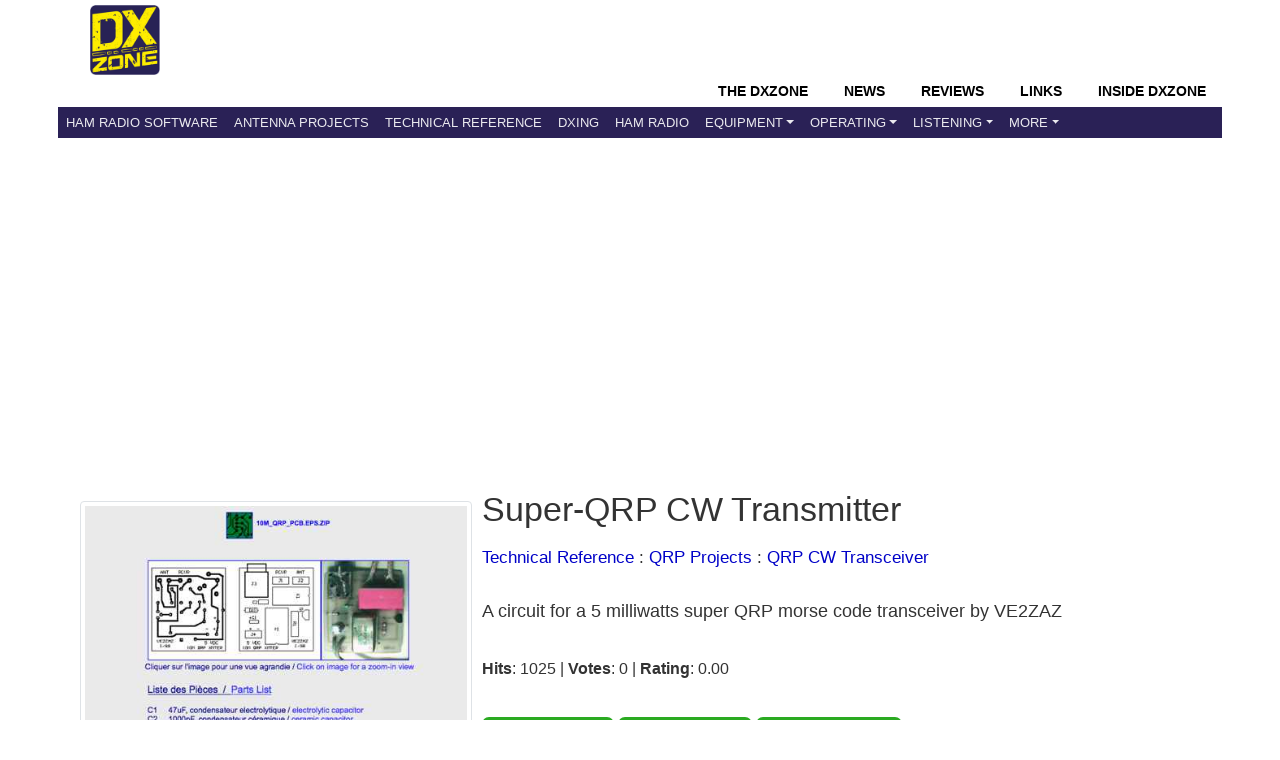

--- FILE ---
content_type: text/html; charset=utf-8
request_url: https://www.google.com/recaptcha/api2/aframe
body_size: 259
content:
<!DOCTYPE HTML><html><head><meta http-equiv="content-type" content="text/html; charset=UTF-8"></head><body><script nonce="mLJdRMZiKj9_m-Z00aEOKQ">/** Anti-fraud and anti-abuse applications only. See google.com/recaptcha */ try{var clients={'sodar':'https://pagead2.googlesyndication.com/pagead/sodar?'};window.addEventListener("message",function(a){try{if(a.source===window.parent){var b=JSON.parse(a.data);var c=clients[b['id']];if(c){var d=document.createElement('img');d.src=c+b['params']+'&rc='+(localStorage.getItem("rc::a")?sessionStorage.getItem("rc::b"):"");window.document.body.appendChild(d);sessionStorage.setItem("rc::e",parseInt(sessionStorage.getItem("rc::e")||0)+1);localStorage.setItem("rc::h",'1769334843905');}}}catch(b){}});window.parent.postMessage("_grecaptcha_ready", "*");}catch(b){}</script></body></html>

--- FILE ---
content_type: application/javascript; charset=utf-8
request_url: https://fundingchoicesmessages.google.com/f/AGSKWxVt2SQnE8g7jl4jCa71VxpOA3PsTtx6egZtRXz_H3MT-_vi99xJnSnnxRk7lXUi3DHkDSG8T-iJZ_EH2M31s4LYatafynFMB9l63m4sVlPUypCELuX2lMeW-kWs60AYWShtDTtT9X5kpUwlEnO7Ti2ie_LgSlEaM9y0JUwKg0t4KXGW0_MWlA_ZG2C1/_/embed_ad./mobile_ads-/google/ad?/ads/interstitial.-adv.js
body_size: -1290
content:
window['d156c372-0369-4036-96cf-c855131e32fd'] = true;